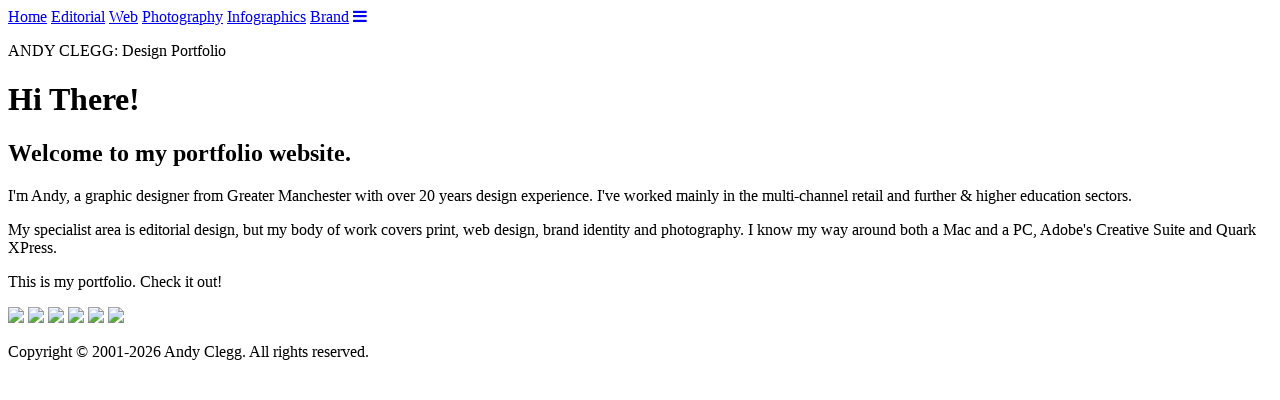

--- FILE ---
content_type: text/html; charset=UTF-8
request_url: http://andyclegg.net/where-to-buy-Nebivolol-5-mg-in-Phoenix-online/index.php/editorial.php/
body_size: 1719
content:
<!DOCTYPE HTML PUBLIC "-//W3C//DTD HTML 4.01 Transitional//EN" "http://www.w3.org/TR/html4/loose.dtd">
<html xmlns="http://www.w3.org/1999/xhtml">
<head>
<title>Home www.andyclegg.net</title>
<meta http-equiv="content-type" content="text/html;charset=utf-8">
<meta name="language" content="en">
<meta name="description" content="Andy Clegg Digital Portfolio">
<meta name="copyright" content="Andy Clegg 2001-2026">
<meta name="Robots" content="INDEX,FOLLOW">
<meta property="fb:admins" content="530662924">
<meta name="google-site-verification" content="2GWqYPEULHhQ2tW7P9LXzvr31pa0E92K_ILmCD_q0Os">
<meta name="viewport" content="width=device-width; initial-scale=1.0">
<link rel="stylesheet" href="css/styles.css" type="text/css">
<link rel="stylesheet" href="css/mediaqueries.css" type="text/css">
<link rel="stylesheet" href="https://cdnjs.cloudflare.com/ajax/libs/font-awesome/4.7.0/css/font-awesome.min.css">
<link href='https://fonts.googleapis.com/css?family=Capriola' rel='stylesheet'>
<link href='https://fonts.googleapis.com/css?family=Assistant' rel='stylesheet'>
<script src="https://ajax.googleapis.com/ajax/libs/jquery/3.5.1/jquery.min.js"></script>
	<script type="text/javascript">
	jQuery(function($) {
	var path = window.location.href; // because the 'href' property of the DOM element is the absolute path
	//alert($('myTopnav a').length);
	$('.topnav a').each(function() {	
		if (this.href === path) {
			$(this).addClass('active');
		}
		//alert(this.href);
	});
	});	
	</script>
</head>

<body>
	<div id="container">
		
    <div id="myTopnav" class="topnav">
        <a href="index.php">Home</a>
		<a href="editorial.php">Editorial</a>
		<a href="web.php">Web</a>
		<a href="photography.php">Photography</a>
        <a href="infographics.php">Infographics</a>
		<a href="brand.php">Brand</a>
        <a href="javascript:void(0);" class="icon" onclick="myFunction()">
            <i class="fa fa-bars"></i>
        </a>
    </div>
	
    <div id="topnamebox">
        <p>ANDY CLEGG: Design Portfolio</p>
    </div>

	<div id="header">
        <h1>Hi There!</h1>
        <h2>Welcome to my portfolio website.</h2>
	</div>

	<div id="content">
		<p>I'm Andy, a graphic designer from Greater Manchester with over 20 years design experience. I've worked mainly in the multi-channel retail and further & higher education sectors. </p>

        <p>My specialist area is editorial design, but my body of work covers print, web design, brand identity and photography. I know my way around both a Mac and a PC, Adobe's Creative Suite and Quark XPress.</p>
		<p>This is my portfolio. Check it out!</p>
	</div>
	
	<div id="thumbnail-box">
        <a href="editorial.php"><img src="img/thumbs/thumb-home.jpg"></a>
        <a href="photography.php"><img src="img/thumbs/thumb-macro.jpg"></a>
        <a href="infographics.php"><img src="img/thumbs/thumb-info.jpg"></a>
        <a href="web.php"><img src="img/galleries/web-vf-site.jpg"></a>
        <a href="brand.php"><img src="img/galleries/brand-cvp.jpg"></a>
        <a href="web.php"><img src="img/galleries/web-ocbs-site.jpg"></a>
	</div>
	
	<div id="footer">
		<p>Copyright &copy; 2001-2026 Andy Clegg. All rights reserved.</p></div>
	</div>	
	
	</div>

<script>
function myFunction() {
  var x = document.getElementById("myTopnav");
  if (x.className === "topnav") {
    x.className += " responsive";
  } else {
    x.className = "topnav";
  }
}
</script>

<script type="text/javascript">
var gaJsHost = (("https:" == document.location.protocol) ? "https://ssl." : "http://www.");
document.write(unescape("%3Cscript src='" + gaJsHost + "google-analytics.com/ga.js' type='text/javascript'%3E%3C/script%3E"));
</script>
<script type="text/javascript">
var pageTracker = _gat._getTracker("UA-4892976-1");
pageTracker._trackPageview();
</script>
</body>
</html>


--- FILE ---
content_type: text/html; charset=UTF-8
request_url: http://andyclegg.net/where-to-buy-Nebivolol-5-mg-in-Phoenix-online/index.php/editorial.php/css/styles.css
body_size: 1719
content:
<!DOCTYPE HTML PUBLIC "-//W3C//DTD HTML 4.01 Transitional//EN" "http://www.w3.org/TR/html4/loose.dtd">
<html xmlns="http://www.w3.org/1999/xhtml">
<head>
<title>Home www.andyclegg.net</title>
<meta http-equiv="content-type" content="text/html;charset=utf-8">
<meta name="language" content="en">
<meta name="description" content="Andy Clegg Digital Portfolio">
<meta name="copyright" content="Andy Clegg 2001-2026">
<meta name="Robots" content="INDEX,FOLLOW">
<meta property="fb:admins" content="530662924">
<meta name="google-site-verification" content="2GWqYPEULHhQ2tW7P9LXzvr31pa0E92K_ILmCD_q0Os">
<meta name="viewport" content="width=device-width; initial-scale=1.0">
<link rel="stylesheet" href="css/styles.css" type="text/css">
<link rel="stylesheet" href="css/mediaqueries.css" type="text/css">
<link rel="stylesheet" href="https://cdnjs.cloudflare.com/ajax/libs/font-awesome/4.7.0/css/font-awesome.min.css">
<link href='https://fonts.googleapis.com/css?family=Capriola' rel='stylesheet'>
<link href='https://fonts.googleapis.com/css?family=Assistant' rel='stylesheet'>
<script src="https://ajax.googleapis.com/ajax/libs/jquery/3.5.1/jquery.min.js"></script>
	<script type="text/javascript">
	jQuery(function($) {
	var path = window.location.href; // because the 'href' property of the DOM element is the absolute path
	//alert($('myTopnav a').length);
	$('.topnav a').each(function() {	
		if (this.href === path) {
			$(this).addClass('active');
		}
		//alert(this.href);
	});
	});	
	</script>
</head>

<body>
	<div id="container">
		
    <div id="myTopnav" class="topnav">
        <a href="index.php">Home</a>
		<a href="editorial.php">Editorial</a>
		<a href="web.php">Web</a>
		<a href="photography.php">Photography</a>
        <a href="infographics.php">Infographics</a>
		<a href="brand.php">Brand</a>
        <a href="javascript:void(0);" class="icon" onclick="myFunction()">
            <i class="fa fa-bars"></i>
        </a>
    </div>
	
    <div id="topnamebox">
        <p>ANDY CLEGG: Design Portfolio</p>
    </div>

	<div id="header">
        <h1>Hi There!</h1>
        <h2>Welcome to my portfolio website.</h2>
	</div>

	<div id="content">
		<p>I'm Andy, a graphic designer from Greater Manchester with over 20 years design experience. I've worked mainly in the multi-channel retail and further & higher education sectors. </p>

        <p>My specialist area is editorial design, but my body of work covers print, web design, brand identity and photography. I know my way around both a Mac and a PC, Adobe's Creative Suite and Quark XPress.</p>
		<p>This is my portfolio. Check it out!</p>
	</div>
	
	<div id="thumbnail-box">
        <a href="editorial.php"><img src="img/thumbs/thumb-home.jpg"></a>
        <a href="photography.php"><img src="img/thumbs/thumb-macro.jpg"></a>
        <a href="infographics.php"><img src="img/thumbs/thumb-info.jpg"></a>
        <a href="web.php"><img src="img/galleries/web-vf-site.jpg"></a>
        <a href="brand.php"><img src="img/galleries/brand-cvp.jpg"></a>
        <a href="web.php"><img src="img/galleries/web-ocbs-site.jpg"></a>
	</div>
	
	<div id="footer">
		<p>Copyright &copy; 2001-2026 Andy Clegg. All rights reserved.</p></div>
	</div>	
	
	</div>

<script>
function myFunction() {
  var x = document.getElementById("myTopnav");
  if (x.className === "topnav") {
    x.className += " responsive";
  } else {
    x.className = "topnav";
  }
}
</script>

<script type="text/javascript">
var gaJsHost = (("https:" == document.location.protocol) ? "https://ssl." : "http://www.");
document.write(unescape("%3Cscript src='" + gaJsHost + "google-analytics.com/ga.js' type='text/javascript'%3E%3C/script%3E"));
</script>
<script type="text/javascript">
var pageTracker = _gat._getTracker("UA-4892976-1");
pageTracker._trackPageview();
</script>
</body>
</html>


--- FILE ---
content_type: text/html; charset=UTF-8
request_url: http://andyclegg.net/where-to-buy-Nebivolol-5-mg-in-Phoenix-online/index.php/editorial.php/css/mediaqueries.css
body_size: 1719
content:
<!DOCTYPE HTML PUBLIC "-//W3C//DTD HTML 4.01 Transitional//EN" "http://www.w3.org/TR/html4/loose.dtd">
<html xmlns="http://www.w3.org/1999/xhtml">
<head>
<title>Home www.andyclegg.net</title>
<meta http-equiv="content-type" content="text/html;charset=utf-8">
<meta name="language" content="en">
<meta name="description" content="Andy Clegg Digital Portfolio">
<meta name="copyright" content="Andy Clegg 2001-2026">
<meta name="Robots" content="INDEX,FOLLOW">
<meta property="fb:admins" content="530662924">
<meta name="google-site-verification" content="2GWqYPEULHhQ2tW7P9LXzvr31pa0E92K_ILmCD_q0Os">
<meta name="viewport" content="width=device-width; initial-scale=1.0">
<link rel="stylesheet" href="css/styles.css" type="text/css">
<link rel="stylesheet" href="css/mediaqueries.css" type="text/css">
<link rel="stylesheet" href="https://cdnjs.cloudflare.com/ajax/libs/font-awesome/4.7.0/css/font-awesome.min.css">
<link href='https://fonts.googleapis.com/css?family=Capriola' rel='stylesheet'>
<link href='https://fonts.googleapis.com/css?family=Assistant' rel='stylesheet'>
<script src="https://ajax.googleapis.com/ajax/libs/jquery/3.5.1/jquery.min.js"></script>
	<script type="text/javascript">
	jQuery(function($) {
	var path = window.location.href; // because the 'href' property of the DOM element is the absolute path
	//alert($('myTopnav a').length);
	$('.topnav a').each(function() {	
		if (this.href === path) {
			$(this).addClass('active');
		}
		//alert(this.href);
	});
	});	
	</script>
</head>

<body>
	<div id="container">
		
    <div id="myTopnav" class="topnav">
        <a href="index.php">Home</a>
		<a href="editorial.php">Editorial</a>
		<a href="web.php">Web</a>
		<a href="photography.php">Photography</a>
        <a href="infographics.php">Infographics</a>
		<a href="brand.php">Brand</a>
        <a href="javascript:void(0);" class="icon" onclick="myFunction()">
            <i class="fa fa-bars"></i>
        </a>
    </div>
	
    <div id="topnamebox">
        <p>ANDY CLEGG: Design Portfolio</p>
    </div>

	<div id="header">
        <h1>Hi There!</h1>
        <h2>Welcome to my portfolio website.</h2>
	</div>

	<div id="content">
		<p>I'm Andy, a graphic designer from Greater Manchester with over 20 years design experience. I've worked mainly in the multi-channel retail and further & higher education sectors. </p>

        <p>My specialist area is editorial design, but my body of work covers print, web design, brand identity and photography. I know my way around both a Mac and a PC, Adobe's Creative Suite and Quark XPress.</p>
		<p>This is my portfolio. Check it out!</p>
	</div>
	
	<div id="thumbnail-box">
        <a href="editorial.php"><img src="img/thumbs/thumb-home.jpg"></a>
        <a href="photography.php"><img src="img/thumbs/thumb-macro.jpg"></a>
        <a href="infographics.php"><img src="img/thumbs/thumb-info.jpg"></a>
        <a href="web.php"><img src="img/galleries/web-vf-site.jpg"></a>
        <a href="brand.php"><img src="img/galleries/brand-cvp.jpg"></a>
        <a href="web.php"><img src="img/galleries/web-ocbs-site.jpg"></a>
	</div>
	
	<div id="footer">
		<p>Copyright &copy; 2001-2026 Andy Clegg. All rights reserved.</p></div>
	</div>	
	
	</div>

<script>
function myFunction() {
  var x = document.getElementById("myTopnav");
  if (x.className === "topnav") {
    x.className += " responsive";
  } else {
    x.className = "topnav";
  }
}
</script>

<script type="text/javascript">
var gaJsHost = (("https:" == document.location.protocol) ? "https://ssl." : "http://www.");
document.write(unescape("%3Cscript src='" + gaJsHost + "google-analytics.com/ga.js' type='text/javascript'%3E%3C/script%3E"));
</script>
<script type="text/javascript">
var pageTracker = _gat._getTracker("UA-4892976-1");
pageTracker._trackPageview();
</script>
</body>
</html>
